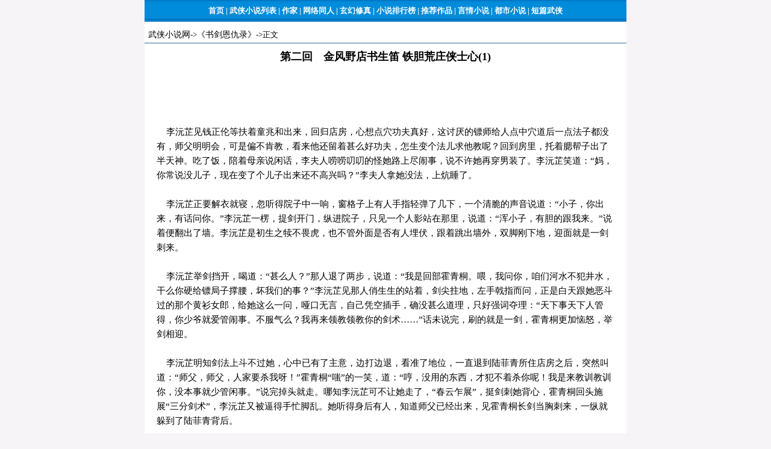

--- FILE ---
content_type: text/html
request_url: https://wx.tianyabooks.com/book/shujianenchoulu/26.html
body_size: 17155
content:
<html>
<head>
<title> 第二回　金风野店书生笛 铁胆荒庄侠士心(1)_书剑恩仇录_金庸_武侠小说网</title>
<meta http-equiv="Content-Type" content="text/html; charset=gb2312" />
<link href="/js/content.css" rel="stylesheet" media="screen" type="text/css" />
<style type="text/css">
<!--
body {
	margin-left: 0px;
	margin-top: 0px;
	margin-right: 0px;
	margin-bottom: 0px;
	background-color: #F6F4F7;
}
.style1 {color: #FFFFFF}
.idxstyle13 {color: #ffffff; font-size: 13px; }
.idxstyle14 {color: #666666; font-size: 13px; }
-->
</style>
</head>

<body bgcolor="#f0f0f0">
<table width="800" border="0" align="center" cellpadding="0" cellspacing="0">
  <tr>
  	<td width="800" height="36" align="center" background="/js/article_body.gif"><strong><span class="idxstyle13"><a href='http://www.tianyabooks.com/' class="idx"><span>首页</span></a>&nbsp;|&nbsp;<a href='/book/' class="idx"><span>武侠小说列表</span></a>&nbsp;|&nbsp;<a href='/writer.html' class="idx"><span>作家</span></a>&nbsp;|&nbsp;<a href='/book2/' class="idx"><span>网络同人</span></a>&nbsp;|&nbsp;<a href='http://www.tianyabooks.com/fantasy/' class="idx"><span>玄幻修真</span></a>&nbsp;|&nbsp;<a href='/top.html' class="idx"><span>小说排行榜</span></a>&nbsp;|&nbsp;<a href='/tj/' class="idx"><span>推荐作品</span></a>&nbsp;|&nbsp;<a href='http://www.tianyabooks.com/romance/' class="idx"><span>言情小说</span></a>&nbsp;|&nbsp;<a href='http://www.tianyabooks.com/dushi/' class="idx"><span>都市小说&nbsp;|&nbsp;<a href='/book4/' class="idx"><span>短篇武侠</span></a></span></a></span></strong></td>
  </tr>
 <tr>
  	<td height="10" align="center" bgcolor="#ffffff"></td>
  </tr>
</table>

<table width="800" border="0" align="center" cellpadding="0" cellspacing="0" bgcolor="#ffffff">
  <tr>
  	<td width="800" height="25"  align="left" bgcolor="#ffffff">
&nbsp;&nbsp;<a href="/">武侠小说网</a>-&gt;<a href="./">《书剑恩仇录》</a>-&gt;正文</td>
 </td>
  </tr>
  <tr>
  	<td height="1" bgcolor="#32659C"></td>
 </tr>
</table>

<table width="800" border="0" align="center" cellpadding="0" cellspacing="0" bgcolor="#ffffff">
  <tr>
  	<td width="800" height="45" align="center" bgcolor="#ffffff">
     <strong><font color="#000000" size="4"> 第二回　金风野店书生笛 铁胆荒庄侠士心(1)</font><strong>
 </td>
  </tr>
 <tr>
  	<td width="800" align="center" bgcolor="#ffffff">
<script src="/js/article_728x90.js"></script>
 </td>
  </tr>
</table> 	
<table width="800" border="0" align="center" cellpadding="0" cellspacing="0" bgcolor="#FFFFFF">
  <tr>
    <td width="20"></td>
    <td width="760" align="left">
<p>
&nbsp;&nbsp;&nbsp;&nbsp;李沅芷见钱正伦等扶着童兆和出来，回归店房，心想点穴功夫真好，这讨厌的镖师给人点中穴道后一点法子都没有，师父明明会，可是偏不肯教，看来他还留着甚么好功夫，怎生变个法儿求他教呢？回到房里，托着腮帮子出了半天神。吃了饭，陪着母亲说闲话，李夫人唠唠叨叨的怪她路上尽闹事，说不许她再穿男装了。李沅芷笑道：“妈，你常说没儿子，现在变了个儿子出来还不高兴吗？”李夫人拿她没法，上炕睡了。<br />
<br />
&nbsp;&nbsp;&nbsp;&nbsp;李沅芷正要解衣就寝，忽听得院子中一响，窗格子上有人手指轻弹了几下，一个清脆的声音说道：“小子，你出来，有话问你。”李沅芷一楞，提剑开门，纵进院子，只见一个人影站在那里，说道：“浑小子，有胆的跟我来。”说着便翻出了墙。李沅芷是初生之犊不畏虎，也不管外面是否有人埋伏，跟着跳出墙外，双脚刚下地，迎面就是一剑刺来。<br />
<br />
&nbsp;&nbsp;&nbsp;&nbsp;李沅芷举剑挡开，喝道：“甚么人？”那人退了两步，说道：“我是回部霍青桐。喂，我问你，咱们河水不犯井水，干么你硬给镖局子撑腰，坏我们的事？”李沅芷见那人俏生生的站着，剑尖拄地，左手戟指而问，正是白天跟她恶斗过的那个黄衫女郎，给她这么一问，哑口无言，自己凭空插手，确没甚么道理，只好强词夺理：“天下事天下人管得，你少爷就爱管闹事。不服气么？我再来领教领教你的剑术……”话未说完，刷的就是一剑，霍青桐更加恼怒，举剑相迎。<br />
<br />
&nbsp;&nbsp;&nbsp;&nbsp;李沅芷明知剑法上斗不过她，心中已有了主意，边打边退，看准了地位，一直退到陆菲青所住店房之后，突然叫道：“师父，师父，人家要杀我呀！”霍青桐“嗤”的一笑，道：“哼，没用的东西，才犯不着杀你呢！我是来教训教训你，没本事就少管闲事。”说完掉头就走。哪知李沅芷可不让她走了，“春云乍展”，挺剑刺她背心，霍青桐回头施展“三分剑术”，李沅芷又被逼得手忙脚乱。她听得身后有人，知道师父已经出来，见霍青桐长剑当胸刺来，一纵就躲到了陆菲青背后。<br />
<br />
&nbsp;&nbsp;&nbsp;&nbsp;陆菲青举起白龙剑挡住霍青桐剑招。霍青桐见李沅芷来了帮手，也不打话，剑招如风，连续十余记进手招数。交手数合，便发觉对手剑招手法和李沅芷全然相同，可是自己却丝毫讨不到便宜。她剑招越快，对方越慢，再斗数合，她攻势已尽被抑制，完全处在下风。<br />
<br />
&nbsp;&nbsp;&nbsp;&nbsp;李沅芷全神贯注，在旁看两人斗剑，她存心把师父引出来，想偷学一两招师父不肯教的精妙招数，然见师父所使“柔云剑术”与传给自己的全无二致，但一招一式之中，显是蕴藏着极大内劲。<br />
<br />
&nbsp;&nbsp;&nbsp;&nbsp;霍青桐“三分剑术”要旨在以快打慢，以变扰敌，但陆菲青并不跟着她迅速的剑法应招变式，数合之后，主客之势即已倒置。霍青桐迭遇险招，知道对方是前辈高手，心下怯了，连使“大漠孤烟”、“平沙落雁“两招，凌厉进攻，待对方举剑挡格，转身欲退。哪知对方剑招连绵不断，粘上了就休想离开，霍青桐暗暗叫苦，只得打起精神厮拚。<br />
<br />
&nbsp;&nbsp;&nbsp;&nbsp;这时李沅芷看出了便宜，还剑入鞘，施展无极玄功拳加入战团。霍青桐连陆菲青一人都已敌不过，哪禁得李沅芷又来助战？李沅芷狡猾异常，东摸一把，西勾一腿，并不攻击对方要害，却是存心开玩笑，以报前日马鬣被拉之仇。回教男女界限极严，妇女出门多戴面纱，霍青桐此次要事在身，料知争斗必多，因此不戴面纱，以免与人动战时不便。她向来端严，哪容得李沅芷如此轻薄胡闹，心头气急，门户封得不紧，被陆菲青剑进中宫，点到面门。霍青桐举剑挡开。李沅芷乘机窜到她背后，喝声：“看拳！”一记“猛鸡夺粟”，向她左肩打去。霍青桐左腕翻转，以擒拿法化开。李沅芷乘她右手挡剑、左手架拳之际，一掌向她胸部按去，这一掌如打实了，非受重伤不可。霍青桐一惊，双手抽不出来招架，只得向后一仰，以消减对方掌力。<br />
<br />
&nbsp;&nbsp;&nbsp;&nbsp;哪知李沅芷并不用劲，一掌触到霍青桐胸部，重重摸了一把，嘻嘻一笑，向后跃开。霍青桐急怒攻心，转身挺剑疾刺。李沅芷一避，她又是一剑。她竟是存心拚命，对陆菲青的剑不架不闪，尽向李沅芷进攻。<br />
<br />
&nbsp;&nbsp;&nbsp;&nbsp;陆菲青日间见到霍青桐剑法精奇，早留了神，他原只想考较考较，决无伤她之意，见她对自己剑招竟不理会，待刺到她身边时便凝招不发。这时霍青桐攻势凌厉，李沅芷缓不开手拔剑。被迫得连连倒退，口中还在气她：“我摸过了，你杀死我也没用啦。”霍青桐一招“神驼骏足”挺剑直刺，剑尖将到之际，突然圈转，使出“天山派”剑法的独得之秘“海市蜃楼”，虚虚实实，剑光霍霍，李沅芷眼花缭乱，手足无措，眼见就要命丧剑下。<br />
<br />
&nbsp;&nbsp;&nbsp;&nbsp;陆菲青这时不能不管，挺剑又把霍青桐的攻势接了过来。<br />
<br />
&nbsp;&nbsp;&nbsp;&nbsp;李沅芷缓了一口气，笔道：“算了，别生气啦，你嫁给我就成啦。”霍青桐眼见打陆菲青不过，受了大辱又无法报仇，见陆菲青一剑刺来，竟不招架，将手中长剑向李沅芷使劲掷去，竟是个同归于尽的打法。<br />
<br />
&nbsp;&nbsp;&nbsp;&nbsp;陆菲青大吃一惊，长剑跟着掷出，双剑在半空一碰，铮的一声，同时落地，左手一掌“拨云见日”，在霍青桐左肩上轻轻一按，把她直推出五六步去，纵身上前，说道：“姑娘休要见怪。”霍青桐又急又怒，迸出两行清泪，呜咽着发足便奔。陆菲青追上挡住，道：“姑娘慢走，我有话说。”霍青桐怒道：“你待怎样？”陆菲青转头向李沅芷道：“还不向这位姐姐赔不是？”<br />
<br />
&nbsp;&nbsp;&nbsp;&nbsp;李沅芷笑嘻嘻的过来一揖，霍青桐迎面就是一拳。李沅芷笑道：“啊哟，没打中！”闪身一避，随手把帽子拉下，露出一头秀发，笑道：“你瞧我是男人还是女人？”霍青桐在月下见李沅芷露出真面目，不由得惊呆了，愤羞立消，但余怒未息，一时沉吟不语。<br />
<br />
&nbsp;&nbsp;&nbsp;&nbsp;陆菲青道：“这是我女弟子，一向淘气顽皮，我也管她不了。适才之事，我也很有不是，请别见怪。”说罢也是一揖。霍青桐侧过身子，不接受他这礼，一声不响，胸口不断起伏。陆菲青道：“天山双鹰是你甚么人？”霍青桐秀眉一扬，嘴唇动了动，但忍住不说。陆菲青又道：“我跟天山双鹰秃鹫陈兄、雪雕陈夫人全有交情。咱们可不是外人。”霍青桐道：“雪雕是我师父。我去告诉师父师公，说你长辈欺侮小辈，指使徒弟来打人家，连自己也动了手。”她恨恨的瞪了二人一眼，回身就走。<br />
<br />
&nbsp;&nbsp;&nbsp;&nbsp;陆菲青待她走了数步，大声叫道：“喂，你去告诉师父，说谁欺侮了你呀？”霍青桐一想，人家姓名都不知道，将来如何算帐，停了步，问道：“那么你是谁！”<br />
<br />
&nbsp;&nbsp;&nbsp;&nbsp;陆菲青捋了一下胡须，笑道：“两个都是小孩脾气。算了，算了，这是我徒弟李沅芷，你去告诉你师父师公，我‘绵里针’……”他骤然住口，心想李沅芷一直没知道他真姓名，“……就说武当派‘绵里针’姓陆的，恭喜他们二位收了个好徒弟。”霍青桐道：“还说好徒弟哩，给人家这样欺侮，丢师父师公的脸。”<br />
<br />
&nbsp;&nbsp;&nbsp;&nbsp;陆菲青正色道：“姑娘你别以为败在我手下是丢脸，能似你这般跟我拆上几十招的人，武林中可并不多。我知天山双鹰向来不收徒弟，可是日间见你剑法全是双鹰嫡传，心中犯了疑，因此上再试你一试。适才见你使出‘海市蜃楼’绝招来，才知你确是得了双鹰的真传。你师公还在跟你师父为喝醋而争吵吗？”说着哈哈一笑。<br />
<br />
&nbsp;&nbsp;&nbsp;&nbsp;原来秃鹰陈正德醋心极重，夫妻俩都已年逾花甲，却还是疑心夫人雪雕关明梅移情别向，数十年来口角纷争，没一日安宁。霍青桐见他连师父师公的私事都知道，信他确是前辈，可是仍不服气，道：“你既是我师父朋友，怎地叫你徒弟跟我们作对？害得我们圣经抢不回来？我才不信你是好人呢。”说着背转了身子，她不肯输这口气，不愿以晚辈之礼拜见。<br />
<br />
&nbsp;&nbsp;&nbsp;&nbsp;陆菲青道：“你剑法早胜过了我徒儿。再说，比剑比不过不算丢脸，圣经抢不回来才教丢脸呢。一个人的胜负荣辱打甚么紧？全族给人家欺侮，那才须得拚命。”<br />
<br />
&nbsp;&nbsp;&nbsp;&nbsp;霍青桐一惊，觉得这确是至理名言，骄气全消，回过身来向陆菲青盈盈施礼，道：“小侄女不懂事，请老前辈指教如何夺回圣经。老前辈若肯援手，侄女全族永感大德。”说罢就要下跪，陆菲青忙扶住了。<br />
<br />
&nbsp;&nbsp;&nbsp;&nbsp;李沅芷道：“我胡里胡涂的坏了你们大事，早给师父骂了半天啦。姊姊你别急，我去帮你抢回来，那红布包袱里包的，便是你们的圣经？”霍青桐点点头。李沅芷道：“咱们现在就去。”<br />
<br />
&nbsp;&nbsp;&nbsp;&nbsp;陆菲青道：“先探一探。”三个人低声商量了几句。陆菲青在外把风，霍青桐与李沅芷两人翻墙进店，探查镖师动静。<br />
<br />
&nbsp;&nbsp;&nbsp;&nbsp;李沅芷适才见童兆和走过之时，还背着那个红布包袱，她向霍青桐招了招手，矮身走到一干镖师所住房外，见房里灯光还亮着，不敢长身探看，两人蹲在墙边。只听得房内童兆和不住哇哇怪叫，一会儿声息停了。一名镖师道：“张大人手段真高明，一下子就把我们童兄弟治好了。”童兆和道：“我宁可一辈子动弹不得，也不能让红花会那小子给我治。”一名镖师道：“早知张大人会来，刚才也犯不着去给那小子赔不是啦，想想真是晦气。”一个中气充沛的声音说道：“你们看着这对男女，明儿等老吴他们一来，咱们就动手。这几个也真脓包，四个人斗一个女娘们还得不了手。只是这案子他们在办，我不便抢在头里。”童兆和道：“你张大人一到，那还不手到擒来？你抓到后，我在这小子头上狠狠的踢他几脚。”<br />
<br />
&nbsp;&nbsp;&nbsp;&nbsp;李沅芷慢慢长身，在窗纸上找到个破孔向里张望，见房里坐着五六个人，一个四十多岁、气派威武的面生人居中而坐，想必就是他们口中的张大人，见那人双目如电，太阳穴高高凸起，心想：“听师父说，这样的人内功精深，武功非同小可，怎么官场中也有如此人物？”只听阎世章道：“老童，你把包袱交给我，那些回回不死心，路上怕还有麻烦。”童兆和迟迟疑疑的把包袱解下来，兀自不肯便交过去。阎世章道：“你放心，我可不是跟你争功，咱们玩艺儿谁强谁弱，谁也瞒不了谁。把这包袱太太平平送到京里，大家都有好处。”<br />
<br />
&nbsp;&nbsp;&nbsp;&nbsp;李沅芷心想，包袱一给阎世章拿到，他武功强，抢回来就不容易，灵机一动，在霍青桐耳边说了几句话，随即除下帽子，把长发披在面前，取出块手帕蒙住下半截脸，在地下拾起两块砖头，使劲向窗上掷去，砸破窗格，直打进房里。<br />
<br />
&nbsp;&nbsp;&nbsp;&nbsp;房里灯火骤灭，房门一开，窜出五六个人来。当先一人喝道：“甚么东西？胆子倒不小。”霍青桐胡哨一声，翻身出墙，众镖师纷纷追出。<br />
<br />
&nbsp;&nbsp;&nbsp;&nbsp;李沅芷待众镖师和那张大人追出墙去，直闯进房。童兆和被人点了大半天的穴，刚救治过来，手脚还不灵便，躺在炕上，见门外闯进一个披头散发、鬼不像鬼、人不像人的东西来，双脚迸跳，口中吱吱直叫，登时吓得全身软瘫。那鬼跳将过来，在他手中将红包袱一把抢过去，吱吱吱的又跳出房去。<br />
<br />
&nbsp;&nbsp;&nbsp;&nbsp;众镖师追出数步，那张大人忽地住脚，道：“糟了，这是调虎离山之计，快回去！”阎世章等也即醒悟，回到店房，只见童兆和倒在炕上，呆了半晌，才把鬼抢包袱之事说了。张大人恨道：“甚么鬼？咱们阴沟里翻船，几十年的老江湖着了道儿。”<br />
<br />
&nbsp;&nbsp;&nbsp;&nbsp;李沅芷抢了包袱，躲在墙边，待众镖师都进了房，才翻墙出去。她轻轻吹了记口哨，对面树荫下有人应了一声，两个人影迎将上来，正是陆菲青和霍青桐。李沅芷得意非凡，笑道：“包袱抢回来了，可不怪我了吧……”一句话没说完，陆菲青叫道：“小心后面。”<br />
<br />
&nbsp;&nbsp;&nbsp;&nbsp;李沅芷正待回头，肩上已被人拍了一下，她反手急扣，却没扣住敌人手腕，心中一惊，知是来了强敌，此人悄没声的跟在后面，自己竟丝毫不觉，急忙转身，月光下只见一个身材魁梧的汉子站在面前。她万想不到敌人站得如此之近，惊得倒退两步，扬手将包袱向霍青桐掷去，叫道：“接着。”双手一错，护身迎敌。<br />
<br />
&nbsp;&nbsp;&nbsp;&nbsp;哪知敌人身法奇快，她包袱刚掷出，敌人已跟着纵起，一伸手，半路上截下了包袱。李沅芷又惊又怒，迎面一拳，同时霍青桐也从后攻到。那人左手拿住包袱，双手一分，使出的势子竟是武当长拳中的“高四平，气劲力足，把李沅芷和霍青桐同时震得倒退数步。李沅芷这时看清了敌人，正是那个张大人。<br />
<br />
&nbsp;&nbsp;&nbsp;&nbsp;武当长拳是武当派的入门功夫，她跟陆菲青学艺，学了练气的十段锦后，最先学的就是这套拳术，哪知平平常常一招“高四平”，在敌人手下使出来竟有如斯威力，不禁倒抽了口凉气，回头一望，师父却已不知去向。<br />
<br />
&nbsp;&nbsp;&nbsp;&nbsp;霍青桐见包袱又被抢去，明知非敌，却不甘心就此退去，拔剑又上。李沅芷右足踏进一步，“七星拳”变“倒骑龙”，也以武当长拳击敌。<br />
<br />
&nbsp;&nbsp;&nbsp;&nbsp;张大人见她出手拳招，“噫”了一声，待她“倒骑龙”变势反击，不闪不避，侧身也是一招“倒骑龙”一拳挥去。同样的拳法，却有功力高下之分，李沅芷和敌人拳对拳一碰，只觉手臂一阵酸麻，疼痛难当，脚下一个踉跄，向左跳开，险些跌倒。霍青桐见她遇险，不顾伤敌，先救同伴，跳到李沅芷身旁，伸左手将她挽住，右手挺剑指着张大人，防他来攻。<br />
<br />
&nbsp;&nbsp;&nbsp;&nbsp;张大人高声说道：“喂，你这孩子，我问你，你师父姓马还是姓陆？”李沅芷心想：“师父姓陆，偏要骗骗他。”说道：“我师父姓马，你怎知道？”张大人道：“见了师叔不磕头么？”说罢哈哈一笑。霍青桐见他们叙起师门之谊，自己与李沅芷毫无交情，眼见圣经是拿不回来了，当即快步离去。<br />
<br />
&nbsp;&nbsp;&nbsp;&nbsp;李沅芷忙去追赶，奔出几十步，正巧浮云掩月，眼前一片漆黑，空中打了几个闷雷，心下一吓，不敢再追，回来已不见了张大人。待得跳墙进去，身上已落着几滴雨点，刚进房，大雨已倾盆而下。<br />
<br />
&nbsp;&nbsp;&nbsp;&nbsp;这场豪雨整整下了一夜，到天明兀自未停。李沅芷梳洗罢，见窗外雨势越大。服侍李夫人的佣妇进来道：“曾参将说，雨太大，今儿走不成了。”李沅芷忙到师父房里，将昨晚的事说了，问是怎么回事。陆菲青眉头皱起，似是心事重重，只道：“你不说是我的徒弟，那很好。”她见师父脸色凝重，不敢多问，回到自己房中。<br />
<br />
&nbsp;&nbsp;&nbsp;&nbsp;秋风秋雨，时紧时缓，破窗中阵阵寒风吹进房来。李沅芷困处僻地野店，甚觉厌烦，踱到红花会四当家的店房外瞧瞧，只见房门紧闭，没半点声息。镇远镖局的镖车也都没走，几名镖师架起了腿，坐在厅里闲谈，昨晚那自称是她师叔的张大人却不在内。一阵西风刮来，发觉颇有寒意，她正想回房，忽听门外一阵鸾铃响，一匹马从雨中疾奔而来。<br />
<br />
&nbsp;&nbsp;&nbsp;&nbsp;那马到客店外停住，一个少年书生下马走进店来。店伙牵了马去上料，问那书生是否住店。那书生脱去所披雨衣，说道：“打过尖还得赶路。”店伙招呼他坐下，泡上茶来。<br />
<br />
&nbsp;&nbsp;&nbsp;&nbsp;那书生长身玉立，眉清目秀。在塞外边荒之地，很少见判这般风流英俊人物，李沅芷不免多看了一眼。那书生也见到了她，微微一笑，李沅芷脸上一热，忙把头转了开去。<br />
<br />
&nbsp;&nbsp;&nbsp;&nbsp;店外马蹄声响，又有几个人闯进来，李沅芷认得是昨天围攻那少妇的四人，忙退入陆菲青房中问计。陆菲青道：“咱们先瞧着。”师徒两人从窗缝之中向外窥看。<br />
<br />
&nbsp;&nbsp;&nbsp;&nbsp;四人中那使剑的叫店伙来低声问了几句，道：“拿酒饭上来。”店伙答应着下去。那人道：“红花会的点子没走，吃饱了再干。”那书生神色微变，斜着眼不住打量四人。<br />
<br />
&nbsp;&nbsp;&nbsp;&nbsp;李沅芷道：“要不要再帮那女人？”陆菲青道：“别乱动，听我吩咐。”他对四名公差没再理会，只细看那书生。见他吃过了饭，把长凳搬到院子通道，从身后包裹里抽出一根笛子，悠悠扬扬的吹了起来。李沅芷粗解音律，听他吹的是“天净沙了”牌子，吹笛不奇，奇在这笛子金光灿烂，竟如是纯金所铸。这一带路上很不太平，他孤身一个文弱书生，拿了一支金笛卖弄，岂不引起暴客觊觎？心里想，待会儿倒要提醒他一句。<br />
<br />
&nbsp;&nbsp;&nbsp;&nbsp;四名公差见了这书生的举动也有些纳罕。吃完了饭，那使剑的纵身跳上桌子，高声说道：“我们是京里和兰州府来的公差，到此捉拿红花会钦犯，安分良民不必惊扰。一会儿动起手来刀枪无眼，大伙儿站得远远的吧。”说罢跳下桌来，领着三人就要往内闯去。<br />
<br />
&nbsp;&nbsp;&nbsp;&nbsp;那书生竟是没听见一般，坐在当路，仍然吹他的笛子。那使剑的走近说道：“喂，借光，别阻我们公事。”他见那书生文士打扮，说不定是甚么秀才举人，才对他还客气一点，如是寻常百姓，早就一把推开了。那书生慢条斯理的放下笛子，问道：“各位要捉拿钦犯，他犯了甚么罪啊？常言道得好：与人方便，自己方便。子曰：‘己所不欲，勿施于人。’我看马马虎虎算了，何必一定要捉呢？”使怀杖的公差走上一步，喝道：“别在这里罗唆行不行？走开走开！”书生笑道：“尊驾稍安勿躁。兄弟做东，人家来喝一杯，交个朋友如何？”那公差怎容得他如此纠缠，伸手推去，骂道：“他妈的，酸得讨厌！”<br />
<br />
&nbsp;&nbsp;&nbsp;&nbsp;那书生身子摇摆，叫道：“啊唷，别动粗，君子动口不动手！”突然前扑，似是收势不住，伸出金笛向前一抵，无巧不巧，刚好抵上那公差的左腿穴道。那公差腿一软，便跪了下去。书生叫道：“啊唷，不敢当，别行大礼！”连连作揖。<br />
<br />
&nbsp;&nbsp;&nbsp;&nbsp;这一来，几个行家全知他身怀绝技，是有意跟这几个公人为难了。李沅芷本来在为书生担忧，怕他受公差欺侮，待见他竟会点穴，还在装腔作势，只看得眉飞色舞，好不有兴。<br />
<br />
&nbsp;&nbsp;&nbsp;&nbsp;使软鞭的公差惊叫：“师叔，这点子怕也是红花会的！”使剑和使鬼头刀的连连退出几步。那使怀杖的公差软倒在地，动弹不得，使软鞭的将他拉在一边。使剑的公差向书生道：“你是红花会的？”言语中颇有忌惮之意。<br />
<br />
&nbsp;&nbsp;&nbsp;&nbsp;那书生哈哈一笑，道：“做公差的耳目真灵，这碗饭倒也不是白吃的，知道红花会中有区区在下这号人物。常言道：光棍眼，赛夹剪。果然是有点道理。在下行不改姓，坐不改名，姓余名鱼同。余者，人未之余。鱼者，混水摸鱼之鱼也。同者，君子和而不同之同，非破铜烂铁之铜也。在下是红花会中一个小脚色，坐的是第十四把交椅。”他把笛子扬了一扬，道：“你们不识得这家伙么？”使剑的道：“啊，你是金笛秀才！”<br />
<br />
&nbsp;&nbsp;&nbsp;&nbsp;那书生道：“不敢，正是区区。阁下手持宝剑，青光闪闪，獐头鼠目，一表非凡，想必是北京大名鼎鼎的捕头吴国栋了。听说你早已告老收山，怎么又干起这调调儿来啦？”使剑的哼了一声道：“你眼光也不错啊！你是红花会的，这官司跟我打了吧！”话毕手扬，剑走轻灵，挺剑刺出，刚中带柔，劲道十足。<br />
<br />
&nbsp;&nbsp;&nbsp;&nbsp;吴国栋是北京名捕头，手下所破大案、所杀大盗不计其数，自知积下怨家太多，几年前已然告老。那使软鞭的是他师侄冯辉，这次奉命协同大内侍卫捉拿红花会的要犯，自知本领不济，千恳万求，请了他来相助一臂。使鬼头刀的叫蒋天寿，使怀杖的叫韩春霖，都是兰州的捕快。捕快武功虽然不高，追寻犯人的本领却胜过了御前侍卫。<br />
<br />
&nbsp;&nbsp;&nbsp;&nbsp;当下余鱼同施展金笛，和三名公差斗在一起。他的金笛有时当铁鞭使，有时当判官笔用，有时招数中更夹杂着剑法，吴国栋等三人一时竟闹了个手忙足乱。陆菲青和李沅芷只看得几招之后，不由得面面相觑。李沅芷道：“是柔云剑术。”陆菲青点点头，暗想：“柔云剑是本门独得之秘，他既是红花会中人，那么是大师兄的徒弟了。”<br />
<br />
&nbsp;&nbsp;&nbsp;&nbsp;陆菲青师兄弟三人，他居中老二，大师兄马真，师弟张召重便是昨晚李沅芷与之动手过招的“张大人”。这张召重天份甚高，用功又勤，师兄弟中倒以他武功最强，只是热衷功名利禄，投身朝廷，此人办事卖力，这些年来青云直上，已升到御林军骁骑营佐领之职。陆菲青当年早与他划地绝交，昨晚见了他的招式，别来十余年，此人百尺竿头，又进一步，实是非同小可。这一晚回思昔日师门学艺的往事，感慨万千，不意今日又见了一个技出同传的后进少年。<br />
<br />
&nbsp;&nbsp;&nbsp;&nbsp;他猜想余鱼同是师兄马真之徒，果然所料不错。余鱼同乃江南望族子弟，中过秀才。他父亲因和一家豪门争一块坟地，官司打得倾家荡产，又被豪门借故陷害，瘐死狱中。余鱼同一气出走，得遇机缘，拜马真为师，弃文习武，回来把士豪刺死，从此亡命江湖，后来入了红花会。他为人机警灵巧，多识各地乡谈，在会中任联络四方、刺探讯息之职。这次奉命赴洛阳办事，并不知文泰来夫妇途中遇敌，在这店里养伤，原拟吃些点心便冒雨东行，却听吴国栋等口口声声要捉拿红花会中人，便即挺身而出。骆冰隔窗闻笛，却知是十四弟到了。<br />
<br />
&nbsp;&nbsp;&nbsp;&nbsp;余鱼同以一敌三，打得难解难分。镖行中人闻声齐出，站在一旁看热闹。童兆和大声道：“要是我啊，留下两个招呼小子，另一个就用弹子打。”他见冯辉背负弹弓，便提醒一句。冯辉一听不错，退出战团，跳上桌子，拉起弹弓，叭叭叭，一阵弹子向余鱼同打去。<br />
<br />
&nbsp;&nbsp;&nbsp;&nbsp;余鱼同连连闪避，又要招架刀剑，顿处下风，数合过后，吴国栋长剑与蒋天寿的鬼头刀同时攻到，余鱼同挥金笛将刀挡开，吴国栋的剑却在他长衫上刺了一洞。余鱼同一呆，面颊上中了一弹，吃痛之下，手脚更慢。吴国栋与蒋天寿攻得越紧。蒋天寿武功平平，吴国栋却剑法老辣，算得是公门中一把好手。<br />
<br />
&nbsp;&nbsp;&nbsp;&nbsp;余鱼同手中金笛只有招架，已递不出招去。童兆和在一旁得意：“听童大爷的话包你没错。喂，你这小子别打啦，扔下笛子，磕头求饶，脱裤子挨板子吧！”<br />
<br />
&nbsp;&nbsp;&nbsp;&nbsp;余鱼同技艺得自名门真传，虽危不乱，激斗之中，忽骈左手两指，直向吴国栋乳下穴道点去。吴国栋疾退两步。余鱼同两指变掌，在蒋天寿脸前虚显一下，待对方举刀挡格，手掌故意迟迟缩回。蒋天寿看出有便宜可占，鬼头刀变守为攻，直削过去。余鱼同左掌将敌人兵刃诱过，金笛横击，正中敌腰。蒋天寿大哼一声，痛得蹲了下去。余鱼同待要赶打，吴国栋迎剑架住。冯辉一阵弹子，又把他挡住了。<br />
<br />
&nbsp;&nbsp;&nbsp;&nbsp;蒋天寿顺了一口气，强忍痛楚，咬紧牙关，站起来溜到余鱼同背后，乘他前顾长剑、侧避弹子之际，用尽平生之力，鬼头刀“独劈华山”，向他后脑砍去，这一招攻其无备，实难躲避。哪知刀锋堪堪砍到敌人顶心，腕上突然奇痛，兵刃拿捏不住，跌落在地，呆得一呆，胸口又中了一柄飞刀，当场气绝。<br />
<br />
&nbsp;&nbsp;&nbsp;&nbsp;余鱼同回过头来，只见骆冰左手扶桌，站在身后，右手拿着一柄飞刀，纤指执白刃，如持鲜花枝，俊目流眄，樱唇含笑，举手毙敌，浑若无事，说不尽的妩媚可喜。他一见之下，胸口一热，精神大振，金笛舞起一团黄光，大叫：“四嫂，把打弹弓的鹰爪废了。”<br />
<br />
&nbsp;&nbsp;&nbsp;&nbsp;骆冰微微一笑，飞刀出手。冯辉听得叫声，忙转身迎敌，只见明晃晃的一把柳叶尖刀已迎胸飞来，风劲势急，忙举弹弓挡架，拍的一声，弓脊立断，飞刀余势未衰，又将他手背削破。冯辉大骇，狂叫：“师叔，风紧扯呼！”转身就走，吴国栋刷刷两剑，把余鱼同逼退两步，将软倒在地的韩春霖背起，冯辉挥鞭断后，冲向店门。<br />
<br />
&nbsp;&nbsp;&nbsp;&nbsp;余鱼同见公差逃走，也不追赶，将笛子举到嘴边。李沅芷心想这人真是好整以暇，这当口还吹笛呢。谁知他这次并非横吹，而是像吹洞箫般直次，只见他一鼓气，一枝小箭从金笛中飞将出来。冯辉头一低，小箭钉在韩春霖臀上，痛得他哇哇大叫。<br />
<br />
&nbsp;&nbsp;&nbsp;&nbsp;余鱼同转身道：“四哥呢？”骆冰道：“跟我来。”她腿上受伤，撑了根门闩当拐杖，引路进房。余鱼同从地下拾起一把飞刀交还骆冰，问道：“四嫂怎么受了伤，不碍事么？”<br />
<br />
&nbsp;&nbsp;&nbsp;&nbsp;那边吴国栋背了韩春霖窜出，生怕敌人追来，使足了劲往店门奔去，刚出门口，外面进来一人，登时撞个满怀。吴国栋数十年功夫，下盘扎得坚实异常，哪知被进来这人轻轻一碰，竟收不住脚，连连退出几步，把韩春霖脱手抛在地上，才没跌倒。<br />
<br />
&nbsp;&nbsp;&nbsp;&nbsp;这一下韩春霖可惨了，那枝小箭在地上一撞，连箭羽没入肉里。<br />
<br />
&nbsp;&nbsp;&nbsp;&nbsp;吴国栋一抬头，见进来的是骁骑营佐领张召重，转怒为喜，将已到嘴边的一句粗话缩回肚里，忙请了个安，说道：“张大人，小的不中用，一个兄弟让点子废了，这个又给点了穴道。”张召重“唔”了一声，左手一把将韩春霖提起，右手在他腰里一捏，腿上一拍，就把他闭住的血脉解开了，问道：“点子跑了？”吴国栋道：“还在店里呢。”张召重哼了一声道：“胆子倒不小，杀官拒捕，还大模大样的住店。”一边说话一边走进院子。<br />
<br />
&nbsp;&nbsp;&nbsp;&nbsp;冯辉一指文泰来的店房，道：“张大人，点子在那里。”手持软鞭，当先开路。<br />
<br />
&nbsp;&nbsp;&nbsp;&nbsp;一行人正要闯进，忽然左厢房中窜出一个少年，手持红布包袱，向来召重一扬，笑道：“喂，又给我抢来啦！”说话之间已奔到门边。张召重一怔，心想：“这批镖行小子真够脓包，我夺了回来，又被人家抢了去。别理他，自己正事要紧！”当下并不追赶，转身又要进房。那少年见他不追，停步叫道：“不知哪里学来几手三脚猫，还冒充是人家师叔，羞也不羞？”这少年正是女扮男装的李沅芷。<br />
<br />
&nbsp;&nbsp;&nbsp;&nbsp;张召重名震江湖，外号“火手判官”。绿林中有言道：“宁见阎王，莫见老王；宁挨一枪，莫遇一张。”“老王”是镇远镖局总镖头威震河朔王维扬，“一张”便是“火手判官”张召重了。这些年来他虽身在官场，武林人物见了仍是敬畏有加，几时受过这等奚落？当时气往上冲，一个箭步，举手向李沅芷抓来，有心要把她抓到，好好教训一顿，再交给师兄马真发落。他认定她是马真的徒弟了。<br />
<br />
&nbsp;&nbsp;&nbsp;&nbsp;李沅芷见他追来，拔脚就逃。张召重道：“好小子，往哪里逃？”追了几步，眼见她逃得极快，不想跟她纠缠，转身要办正事。哪知李沅芷见他不追，又停步讥讽，说他浪得虚名，丢了武当派的脸，口中说话，脚下却丝毫不敢停留，张召重大怒，直追出两三里地，其实大雨未停，两人身上全湿了。<br />
<br />
&nbsp;&nbsp;&nbsp;&nbsp;强召重一发狠劲，心说：“浑小子，抓到你再说。”施展轻功，全力追来。他既决心要追，李沅芷可就难以逃走，眼见对方越追越近，知他武功卓绝，不禁发慌，斜刺里往山坡上奔去，张召重一声不响，随后跟来，脚步加快，已到李沅芷背后，一伸手，抓住她背心衣服。李沅芷大惊，用力一挣，“嗤”的一声，背上一块衣衫给扯了下来，心中突突乱跳。随手把红布包袱往山涧里一抛，说道：“给你吧。”<br />
<br />
&nbsp;&nbsp;&nbsp;&nbsp;张召重知道包里经书关系非小，兆惠将军看得极重，被涧水一冲，不知流向何处，就算找得回来也必浸坏，当下顾不得追人，跃下山涧去拾包袱。李沅芷哈哈一笑，回身走了。<br />
<br />
&nbsp;&nbsp;&nbsp;&nbsp;张石重拾起包袱，见已湿了，忙打开要看经书是否浸湿，一解开，不由得破口大骂，包里哪有甚么《可兰经》？竟是客店柜台上的两本帐簿，翻开一看，簿上写的是收某号客人房饭钱几钱几串，店伙某某支薪工几两几钱。他大叹晦气，江湖上甚么大阵大仗全见过，却连上了这小子两次大当，随手把帐簿包袱抛入山涧，若是拿回店里，给人一问，面子上可下不来。<br />
<br />
&nbsp;&nbsp;&nbsp;&nbsp;他一肚子烦躁，赶回客店，一踏进门就遇见镖行的阎世章，见他背上好好的背着那红布包袱，暗叫惭愧，忙问：“这包袱有人动过没有？”阎世章道：“没有啊。”他为人细心，知道张召重相问必有缘故，邀他同进店房，打开包袱，经书好端端在内。张召重道：“吴国栋他们哪里去了？”阎世章道：“刚才还见到在这里。”<br />
<br />
&nbsp;&nbsp;&nbsp;&nbsp;张召重气道：“皇上养了这样的人有屁用！我只走开几步，就远远躲了起来。阎老弟，你跟我来，你瞧我单枪匹马，将这点子抓了。”说着便向文泰来所住店房走去。阎世章心下为难，他震于红花会的威名，知道这帮会人多势众，好手如云，自己可惹他们不起，但张召重的话却也不敢违拗，当下抱定宗旨袖手旁观，决不参与，好在张召重武功卓绝，对方三人中倒有两个受伤，势必手到擒来，他说过要单枪匹马，就让他单抢匹马上阵便是。<br />
<br />
&nbsp;&nbsp;&nbsp;&nbsp;张召重走到门外，大喝一声：“红花会匪徒，给我滚出来！”<br />
<br />
&nbsp;&nbsp;&nbsp;&nbsp;隔了半晌，房内毫无声息。他大声骂道：“他妈的，没种！”抬腿踢门，房门虚掩，并未上闩，竟然不见有人。他一惊，叫道：“点子跑啦！”冲进房去，房里空空如也，炕上棉被隆起，似乎被内有人，拔剑挑开棉被，果有两人相向而卧，他以剑尖在朝里那人背上轻刺一下，那人动也不动，扳过来看时，那人脸上毫无血色，两眼突出，竟是兰州府捕快韩春霖，脸朝外的人则是北京捕头冯辉，伸手一探鼻息，两人均已气绝。这两人身上并无血迹，也无刀剑伤口，再加细查，见两人后脑骨都碎成细片，乃内家高手掌力所击，不禁对文泰来暗暗佩服，心想他重伤之余，还能使出如此厉害内力，“奔雷手”三字果然名不虚传。可是吴国栋去了何处？文泰来夫妇又逃往何方？把店伙叫来细问，竟无半点头绪。<br />
<br />
&nbsp;&nbsp;&nbsp;&nbsp;张召重这一下可没猜对，韩春霖与冯辉并不是文泰来打死的。<br />
<br />
&nbsp;&nbsp;&nbsp;&nbsp;原来当时陆菲青与李沅芷隔窗观战，见余鱼同遇险，陆菲青暗发芙蓉金针，打中蒋天寿手腕，鬼头刀落地，骆冰赶来送上一把飞刀把他打死。吴国栋背起韩春霖逃走。陆菲青放下了心，以为余骆二人难关已过，哪知张召重却闯了进来。<br />
<br />
&nbsp;&nbsp;&nbsp;&nbsp;李沅芷道：“昨晚抢我包袱的就是他，师父认得他吗？”陆菲青“唔”了一声，心下计算已定，低声道：“快去把他引开，越远越好。回来如不见我，明天你们自管上路，我随后赶来。”李沅芷还待要问，陆菲青道：“快去，迟了怕来不及，可得千万小心。”他知这徒儿诡计多端，师弟武艺虽强，但论聪明机变，却远远不及，料想她不会吃亏。而且她父亲是现任提督，万一被张召重捉到，也不敢难为于她。又知张召重心高气傲，不屑和妇女动手，要紧关头之时，李沅芷如露出女子面目，张召重必一笑而走。不出所算，张召重果然上当，但其实张召重如发暗器，或施杀手，李沅芷也早受伤，只因以为她是大师兄马真之徒，手下留了情，这倒非陆菲青始料之所及。<br />
<br />
&nbsp;&nbsp;&nbsp;&nbsp;陆菲青见张召重追出店门，微一凝思，提笔匆匆写了封信，放在怀内，走到文泰来店房门外，在门上轻敲两下。房里一个女人声音问道：“谁呀？”陆菲青道：“我是骆元通骆五爷的好朋友，有要事奉告。”里面并不答话，也不开门，当是在商量如何应付。这时吴国栋三人却慢慢走近，远远站着监视，见陆菲青站在门外，很是诧异。<br />
<br />
&nbsp;&nbsp;&nbsp;&nbsp;房门忽地打开，余鱼同站在门口，斯斯文文的道：“是哪一位前辈？”陆菲青低声道：“我是你师叔绵里针陆菲青。”余鱼同脸现迟疑，他确知有这一位师叔，为人侠义，可是从来没见过面，不知眼前老者是真是假，这时文泰来身受重伤，让陌生人进房安知他不存歹意。陆菲青低声道：“别做声，我教你相信，让开吧。”余鱼同疑心更甚，腿上踩桩拿劲，防他闯门，一面上上下下的打量。陆菲青突伸左手，向他肩上拍去。余鱼同一闪，陆菲青右掌翻处，已搁到他腋下，一个“懒扎衣”，轻轻把他推在一边。“懒扎衣”是武当长拳中起手第一式，左手撩起自己长衫，右手单鞭攻敌，出手锋锐而潇洒自如，原意是不必脱去长袍即可随手击敌，凡是本门中人，那是一定学过的入门第一课。余鱼同只觉得一股大力将他一推，身不由主的退了几步，心中又惊又喜：“真是师叔到了。”<br />
<br />
&nbsp;&nbsp;&nbsp;&nbsp;余鱼同这一退，骆冰提起双刀便要上前。余鱼同向她做个手势，道：“且慢！”陆菲青双手向他们挥了几挥，示意退开，随即奔出房去，向吴国栋等叫道：“喂，喂，屋里的人都逃光啦，快来看！”<br />
<br />
&nbsp;&nbsp;&nbsp;&nbsp;吴国栋大吃一惊，冲进房去，韩春霖和冯辉紧跟在后。陆菲青最后进房，将三人出路堵死，随手关上了门。吴国栋见余鱼同等好端端都在房里，一惊更甚，忙叫。“快退！”韩春霖和冯辉待要转身，陆菲青双掌发劲，在两人后脑击落。两人脑骨破裂，登时毙命。<br />
<br />
&nbsp;&nbsp;&nbsp;&nbsp;吴国栋机警异常，见房门被堵，立即顿足飞身上炕，双手护住脑门，直向窗格撞去。文泰来睡在炕上，见他在自己头顶窜过，坐起身来，左掌挥出，喀喇一响，吴国栋右臂立断。吴国栋身形一晃，左足在墙上一撑，还是穿窗破格，逃了出去。脑后风生，骆冰飞刀出手，吴国栋跳出去时早防敌人暗器追袭，双脚只在地上一点，随即跃向左边，饶是如此，飞刀还是插入了他右肩，当下顾不得疼痛，拚命逃出客店。</p>
    </td>
    <td width="20"></td>
  </tr>
</table>

<table width="800" border="0" align="center" cellpadding="0" cellspacing="0" bgcolor="#FFFFFF">
  <tr>
    <td width="20" height="23"></td>
    <td width="410" align="center"><script src="/js/336x280a.js"></script></td>
    <td width="410" align="center"><script src="/js/336x280b.js"></script></td>
    <td width="20"></td>
  </tr>

</table>
<table width="800" border="0" align="center" cellpadding="0" cellspacing="0" bgcolor="#FFFFFF">
  <tr>
    <td align="center"><table align='center' width="700" cellpadding="0" cellspacing="2" border="0">
      <tr bgcolor='#EBEBE4'>
        <td width="25%" height="28" align="center"><strong><a href='25.html'>上一页</a></strong></td>
        <td align="center" width="44%"><strong><a href="./">《书剑恩仇录》</a></strong></td>
        <td align="center" width="28%"><strong><a href='27.html'>下一页</a></strong></td>
      </tr>
    </table></td>
  </tr>
</table>

<table width="800" border="0" align="center" cellpadding="0" cellspacing="0" bgcolor="#ffffff">
 <tr>
<td width="800" align="center">
<script src="/js/article_728x90b.js"></script>
 </td>
  </tr>
</table>

<table width="800" border="0" align="center" cellpadding="0" cellspacing="0" bgcolor="#FFFFFF">
 <tr>
  	<td height="25"></td>
 </tr>
  <tr>
  	<td height="1" bgcolor="#32659C"></td>
 </tr>
 <tr>
  	<td width="800" height="30" align="center" bgcolor="#ffffff">Copyright &copy; 2012-2020 武侠小说@天涯书库 版权所有</td>
  </tr>
</table>
<div style="display:none">
<script src="/js/51la.js"></script>
</div>
<script defer src="https://static.cloudflareinsights.com/beacon.min.js/vcd15cbe7772f49c399c6a5babf22c1241717689176015" integrity="sha512-ZpsOmlRQV6y907TI0dKBHq9Md29nnaEIPlkf84rnaERnq6zvWvPUqr2ft8M1aS28oN72PdrCzSjY4U6VaAw1EQ==" data-cf-beacon='{"version":"2024.11.0","token":"320ea74b35b548d6b5d182459b69415b","r":1,"server_timing":{"name":{"cfCacheStatus":true,"cfEdge":true,"cfExtPri":true,"cfL4":true,"cfOrigin":true,"cfSpeedBrain":true},"location_startswith":null}}' crossorigin="anonymous"></script>
</html>


--- FILE ---
content_type: text/html; charset=utf-8
request_url: https://www.google.com/recaptcha/api2/aframe
body_size: 265
content:
<!DOCTYPE HTML><html><head><meta http-equiv="content-type" content="text/html; charset=UTF-8"></head><body><script nonce="ikh_MJA0bPo7cbOMaeOLhQ">/** Anti-fraud and anti-abuse applications only. See google.com/recaptcha */ try{var clients={'sodar':'https://pagead2.googlesyndication.com/pagead/sodar?'};window.addEventListener("message",function(a){try{if(a.source===window.parent){var b=JSON.parse(a.data);var c=clients[b['id']];if(c){var d=document.createElement('img');d.src=c+b['params']+'&rc='+(localStorage.getItem("rc::a")?sessionStorage.getItem("rc::b"):"");window.document.body.appendChild(d);sessionStorage.setItem("rc::e",parseInt(sessionStorage.getItem("rc::e")||0)+1);localStorage.setItem("rc::h",'1769433673380');}}}catch(b){}});window.parent.postMessage("_grecaptcha_ready", "*");}catch(b){}</script></body></html>

--- FILE ---
content_type: text/css
request_url: https://wx.tianyabooks.com/js/content.css
body_size: 61
content:
a {  font-size: 14px; color: #000000; text-decoration: none}
a:hover {  font-size: 14px; color: #0000FF; text-decoration: none}
a:visited {  font-size: 14px; text-decoration: none}
a.idx {  font-size: 13px; color: #ffffff; text-decoration: none}
a.idx:hover {  font-size: 13px; color: #ffff99; text-decoration: none}
a.idx:visited {  font-size: 13px; text-decoration: none}
a.author {  font-size: 13px; color: #000000; text-decoration: none}
a.author:hover {  font-size: 13px; color: #0000FF; text-decoration: none}
a.author:visited {  font-size: 13px; text-decoration: none}

.hottext { font-size: 14px ; line-height: 25px }
p { font-size: 11.5pt ; line-height: 24px ; }
td {  font-size: 10pt}
.p9-cr-eng {  font-family: "Arial", "Helvetica", "sans-serif"; font-size: 14px}
.p9-eng-24 { font-size: 14px; line-height: 24px }


#sortabc { width:800px;margin:0 auto; padding:0; margin-bottom:4px; text-indent:8px;}
#sortlc { height:28px; line-height:28px; font-size:13px; font-weight:100; background:#F1F2DF;}
#sortlc a { color:#000000; background:#F2F2F2; border:1px solid #ccc;padding:1px 6px 2px 5px; margin-left:2px;}
